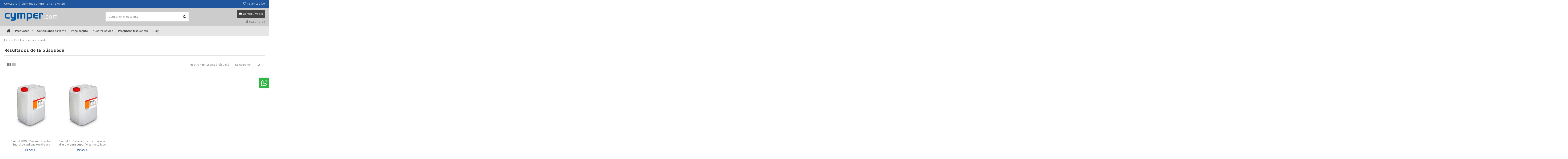

--- FILE ---
content_type: text/html; charset=utf-8
request_url: https://www.cymper.com/online/buscar?tag=encocofrados
body_size: 13154
content:
<!doctype html>
<html lang="es">

<head>
    
        
  <meta charset="utf-8">


  <meta http-equiv="x-ua-compatible" content="ie=edge">



  


  


  <title>Buscar</title>
  
    
  
  
    
  
  <meta name="description" content="">
  <meta name="keywords" content="">
      <meta name="robots" content="noindex">
    
    

  
      

  
    <script type="application/ld+json">
  {
    "@context": "https://schema.org",
    "@id": "#store-organization",
    "@type": "Organization",
    "name" : "cymper-online",
    "url" : "https://www.cymper.com/online/",
  
      "logo": {
        "@type": "ImageObject",
        "url":"https://www.cymper.com/online/img/logo-1644331243.jpg"
      }
      }
</script>

<script type="application/ld+json">
  {
    "@context": "https://schema.org",
    "@type": "WebPage",
    "isPartOf": {
      "@type": "WebSite",
      "url":  "https://www.cymper.com/online/",
      "name": "cymper-online"
    },
    "name": "Buscar",
    "url":  "https://www.cymper.com/online/buscar?tag=encocofrados"
  }
</script>


  <script type="application/ld+json">
    {
      "@context": "https://schema.org",
      "@type": "BreadcrumbList",
      "itemListElement": [
                  {
            "@type": "ListItem",
            "position": 1,
            "name": "Inicio",
            "item": "https://www.cymper.com/online/"
          },              {
            "@type": "ListItem",
            "position": 2,
            "name": "Resultados de la búsqueda",
            "item": "https://www.cymper.com/online/buscar?tag=encocofrados"
          }          ]
    }
  </script>


  

  
    <script type="application/ld+json">
  {
    "@context": "https://schema.org",
    "@type": "ItemList",
    "itemListElement": [
          {
        "@type": "ListItem",
        "position": 0,
        "name": "Reebol 2010 - Desencofrante mineral de aplicación directa",
        "url": "https://www.cymper.com/online/desencofrantes/228102-113-reebol-2010-desencofrante-mineral-de-aplicacion-directa.html#/143-formato_lt-envase_de_25_lt"
      },          {
        "@type": "ListItem",
        "position": 1,
        "name": "Reebol E - Desencofrante universal diluible para superficies metálicas",
        "url": "https://www.cymper.com/online/desencofrantes/119139-110-reebol-e-desencofrante-universal-diluible-para-superficies-metalicas.html#/143-formato_lt-envase_de_25_lt"
      }        ]
  }
</script>


  
    
  



    <meta property="og:title" content="Buscar"/>
    <meta property="og:url" content="https://www.cymper.com/online/buscar?tag=encocofrados"/>
    <meta property="og:site_name" content="cymper-online"/>
    <meta property="og:description" content="">
    <meta property="og:type" content="website">


          <meta property="og:image" content="https://www.cymper.com/online/img/logo-1644331243.jpg" />
    





      <meta name="viewport" content="initial-scale=1,user-scalable=no,maximum-scale=1,width=device-width">
  




  <link rel="icon" type="image/vnd.microsoft.icon" href="https://www.cymper.com/online/img/favicon.ico?1652433432">
  <link rel="shortcut icon" type="image/x-icon" href="https://www.cymper.com/online/img/favicon.ico?1652433432">
    




    <link rel="stylesheet" href="https://www.cymper.com/online/themes/warehouse/assets/css/theme.css" type="text/css" media="all">
  <link rel="stylesheet" href="https://www.cymper.com/online/modules/paypal/views/css/paypal_fo.css" type="text/css" media="all">
  <link rel="stylesheet" href="https://www.cymper.com/online/modules/iqitcountdown/views/css/front.css" type="text/css" media="all">
  <link rel="stylesheet" href="https://www.cymper.com/online/themes/warehouse/modules/productcomments/views/css/productcomments.css" type="text/css" media="all">
  <link rel="stylesheet" href="https://www.cymper.com/online/modules/revsliderprestashop/public/assets/css/rs6.css" type="text/css" media="all">
  <link rel="stylesheet" href="https://www.cymper.com/online/modules/bonwhatsappchat//views/css/front_whatsappchat.css" type="text/css" media="all">
  <link rel="stylesheet" href="https://www.cymper.com/online/js/jquery/plugins/fancybox/jquery.fancybox.css" type="text/css" media="all">
  <link rel="stylesheet" href="https://www.cymper.com/online/themes/warehouse/modules/ph_simpleblog/views/css/ph_simpleblog-17.css" type="text/css" media="all">
  <link rel="stylesheet" href="https://www.cymper.com/online/modules/ph_simpleblog/css/custom.css" type="text/css" media="all">
  <link rel="stylesheet" href="https://www.cymper.com/online/modules/iqitsociallogin/views/css/front.css" type="text/css" media="all">
  <link rel="stylesheet" href="https://www.cymper.com/online/modules/iqitcompare/views/css/front.css" type="text/css" media="all">
  <link rel="stylesheet" href="https://www.cymper.com/online/modules/iqitelementor/views/css/frontend.min.css" type="text/css" media="all">
  <link rel="stylesheet" href="https://www.cymper.com/online/modules/iqitmegamenu/views/css/front.css" type="text/css" media="all">
  <link rel="stylesheet" href="https://www.cymper.com/online/modules/iqitreviews/views/css/front.css" type="text/css" media="all">
  <link rel="stylesheet" href="https://www.cymper.com/online/modules/iqitsizecharts/views/css/front.css" type="text/css" media="all">
  <link rel="stylesheet" href="https://www.cymper.com/online/modules/iqitthemeeditor/views/css/custom_s_1.css" type="text/css" media="all">
  <link rel="stylesheet" href="https://www.cymper.com/online/modules/iqitwishlist/views/css/front.css" type="text/css" media="all">
  <link rel="stylesheet" href="https://www.cymper.com/online/modules/iqitextendedproduct/views/css/front.css" type="text/css" media="all">
  <link rel="stylesheet" href="https://www.cymper.com/online/modules/iqitmegamenu/views/css/iqitmegamenu_s_1.css" type="text/css" media="all">
  <link rel="stylesheet" href="https://www.cymper.com/online/themes/warehouse/assets/css/custom.css" type="text/css" media="all">




<link rel="preload" as="font"
      href="/online/themes/warehouse/assets/css/font-awesome/fonts/fontawesome-webfont.woff?v=4.7.0"
      type="font/woff" crossorigin="anonymous">
<link rel="preload" as="font"
      href="/online/themes/warehouse/assets/css/font-awesome/fonts/fontawesome-webfont.woff2?v=4.7.0"
      type="font/woff2" crossorigin="anonymous">


<link  rel="preload stylesheet"  as="style" href="/online/themes/warehouse/assets/css/font-awesome/css/font-awesome-preload.css"
       type="text/css" crossorigin="anonymous">


<script type="text/javascript">
    (function(c,l,a,r,i,t,y){
        c[a]=c[a]||function(){(c[a].q=c[a].q||[]).push(arguments)};
        t=l.createElement(r);t.async=1;t.src="https://www.clarity.ms/tag/"+i;
        y=l.getElementsByTagName(r)[0];y.parentNode.insertBefore(t,y);
    })(window, document, "clarity", "script", "sg87mwfglb");
</script>




  

  <script>
        var bonwhatsapp_background = "#F4F4F4";
        var bonwhatsapp_color = "#505050";
        var bonwhatsapp_position = "right";
        var elementorFrontendConfig = {"isEditMode":"","stretchedSectionContainer":"","instagramToken":false,"is_rtl":false,"ajax_csfr_token_url":"https:\/\/www.cymper.com\/online\/module\/iqitelementor\/Actions?process=handleCsfrToken&ajax=1"};
        var iqitTheme = {"rm_sticky":"0","rm_breakpoint":0,"op_preloader":"0","cart_style":"floating","cart_confirmation":"modal","h_layout":"1","f_fixed":"","f_layout":"1","h_absolute":"0","h_sticky":"menu","hw_width":"inherit","hm_submenu_width":"fullwidth-background","h_search_type":"full","pl_lazyload":true,"pl_infinity":false,"pl_rollover":true,"pl_crsl_autoplay":false,"pl_slider_ld":5,"pl_slider_d":4,"pl_slider_t":3,"pl_slider_p":2,"pp_thumbs":"bottom","pp_zoom":"inner","pp_image_layout":"carousel","pp_tabs":"section","pl_grid_qty":false};
        var iqitcompare = {"nbProducts":0};
        var iqitcountdown_days = "d.";
        var iqitextendedproduct = {"speed":"70"};
        var iqitfdc_from = 0;
        var iqitmegamenu = {"sticky":"false","containerSelector":"#wrapper > .container"};
        var iqitreviews = [];
        var iqitwishlist = {"nbProducts":0};
        var prestashop = {"cart":{"products":[],"totals":{"total":{"type":"total","label":"Total","amount":0,"value":"0,00\u00a0\u20ac"},"total_including_tax":{"type":"total","label":"Total (impuestos incl.)","amount":0,"value":"0,00\u00a0\u20ac"},"total_excluding_tax":{"type":"total","label":"Total (impuestos excl.)","amount":0,"value":"0,00\u00a0\u20ac"}},"subtotals":{"products":{"type":"products","label":"Subtotal","amount":0,"value":"0,00\u00a0\u20ac"},"discounts":null,"shipping":{"type":"shipping","label":"Transporte","amount":0,"value":""},"tax":null},"products_count":0,"summary_string":"0 art\u00edculos","vouchers":{"allowed":0,"added":[]},"discounts":[],"minimalPurchase":0,"minimalPurchaseRequired":""},"currency":{"id":1,"name":"Euro","iso_code":"EUR","iso_code_num":"978","sign":"\u20ac"},"customer":{"lastname":null,"firstname":null,"email":null,"birthday":null,"newsletter":null,"newsletter_date_add":null,"optin":null,"website":null,"company":null,"siret":null,"ape":null,"is_logged":false,"gender":{"type":null,"name":null},"addresses":[]},"language":{"name":"Espa\u00f1ol (Spanish)","iso_code":"es","locale":"es-ES","language_code":"es","is_rtl":"0","date_format_lite":"d\/m\/Y","date_format_full":"d\/m\/Y H:i:s","id":1},"page":{"title":"","canonical":null,"meta":{"title":"Buscar","description":"","keywords":"","robots":"noindex"},"page_name":"search","body_classes":{"lang-es":true,"lang-rtl":false,"country-ES":true,"currency-EUR":true,"layout-full-width":true,"page-search":true,"tax-display-enabled":true},"admin_notifications":[]},"shop":{"name":"cymper-online","logo":"https:\/\/www.cymper.com\/online\/img\/logo-1644331243.jpg","stores_icon":"https:\/\/www.cymper.com\/online\/img\/logo_stores.png","favicon":"https:\/\/www.cymper.com\/online\/img\/favicon.ico"},"urls":{"base_url":"https:\/\/www.cymper.com\/online\/","current_url":"https:\/\/www.cymper.com\/online\/buscar?tag=encocofrados","shop_domain_url":"https:\/\/www.cymper.com","img_ps_url":"https:\/\/www.cymper.com\/online\/img\/","img_cat_url":"https:\/\/www.cymper.com\/online\/img\/c\/","img_lang_url":"https:\/\/www.cymper.com\/online\/img\/l\/","img_prod_url":"https:\/\/www.cymper.com\/online\/img\/p\/","img_manu_url":"https:\/\/www.cymper.com\/online\/img\/m\/","img_sup_url":"https:\/\/www.cymper.com\/online\/img\/su\/","img_ship_url":"https:\/\/www.cymper.com\/online\/img\/s\/","img_store_url":"https:\/\/www.cymper.com\/online\/img\/st\/","img_col_url":"https:\/\/www.cymper.com\/online\/img\/co\/","img_url":"https:\/\/www.cymper.com\/online\/themes\/warehouse\/assets\/img\/","css_url":"https:\/\/www.cymper.com\/online\/themes\/warehouse\/assets\/css\/","js_url":"https:\/\/www.cymper.com\/online\/themes\/warehouse\/assets\/js\/","pic_url":"https:\/\/www.cymper.com\/online\/upload\/","pages":{"address":"https:\/\/www.cymper.com\/online\/direccion","addresses":"https:\/\/www.cymper.com\/online\/direcciones","authentication":"https:\/\/www.cymper.com\/online\/autenticacion","cart":"https:\/\/www.cymper.com\/online\/carro-de-la-compra","category":"https:\/\/www.cymper.com\/online\/index.php?controller=category","cms":"https:\/\/www.cymper.com\/online\/index.php?controller=cms","contact":"https:\/\/www.cymper.com\/online\/contactenos","discount":"https:\/\/www.cymper.com\/online\/descuento","guest_tracking":"https:\/\/www.cymper.com\/online\/estado-pedido","history":"https:\/\/www.cymper.com\/online\/historial-de-pedidos","identity":"https:\/\/www.cymper.com\/online\/identidad","index":"https:\/\/www.cymper.com\/online\/","my_account":"https:\/\/www.cymper.com\/online\/mi-cuenta","order_confirmation":"https:\/\/www.cymper.com\/online\/index.php?controller=order-confirmation","order_detail":"https:\/\/www.cymper.com\/online\/index.php?controller=order-detail","order_follow":"https:\/\/www.cymper.com\/online\/devolucion-de-productos","order":"https:\/\/www.cymper.com\/online\/carrito","order_return":"https:\/\/www.cymper.com\/online\/index.php?controller=order-return","order_slip":"https:\/\/www.cymper.com\/online\/vales","pagenotfound":"https:\/\/www.cymper.com\/online\/pagina-no-encuentra","password":"https:\/\/www.cymper.com\/online\/contrasena-olvidado","pdf_invoice":"https:\/\/www.cymper.com\/online\/index.php?controller=pdf-invoice","pdf_order_return":"https:\/\/www.cymper.com\/online\/index.php?controller=pdf-order-return","pdf_order_slip":"https:\/\/www.cymper.com\/online\/index.php?controller=pdf-order-slip","prices_drop":"https:\/\/www.cymper.com\/online\/promocion","product":"https:\/\/www.cymper.com\/online\/index.php?controller=product","search":"https:\/\/www.cymper.com\/online\/buscar","sitemap":"https:\/\/www.cymper.com\/online\/mapa-del-sitio","stores":"https:\/\/www.cymper.com\/online\/tiendas","supplier":"https:\/\/www.cymper.com\/online\/proveedores","register":"https:\/\/www.cymper.com\/online\/autenticacion?create_account=1","order_login":"https:\/\/www.cymper.com\/online\/carrito?login=1"},"alternative_langs":[],"theme_assets":"\/online\/themes\/warehouse\/assets\/","actions":{"logout":"https:\/\/www.cymper.com\/online\/?mylogout="},"no_picture_image":{"bySize":{"small_default":{"url":"https:\/\/www.cymper.com\/online\/img\/p\/es-default-small_default.jpg","width":98,"height":127},"cart_default":{"url":"https:\/\/www.cymper.com\/online\/img\/p\/es-default-cart_default.jpg","width":125,"height":162},"home_default":{"url":"https:\/\/www.cymper.com\/online\/img\/p\/es-default-home_default.jpg","width":236,"height":305},"large_default":{"url":"https:\/\/www.cymper.com\/online\/img\/p\/es-default-large_default.jpg","width":381,"height":492},"medium_default":{"url":"https:\/\/www.cymper.com\/online\/img\/p\/es-default-medium_default.jpg","width":452,"height":584},"thickbox_default":{"url":"https:\/\/www.cymper.com\/online\/img\/p\/es-default-thickbox_default.jpg","width":1100,"height":1422}},"small":{"url":"https:\/\/www.cymper.com\/online\/img\/p\/es-default-small_default.jpg","width":98,"height":127},"medium":{"url":"https:\/\/www.cymper.com\/online\/img\/p\/es-default-large_default.jpg","width":381,"height":492},"large":{"url":"https:\/\/www.cymper.com\/online\/img\/p\/es-default-thickbox_default.jpg","width":1100,"height":1422},"legend":""}},"configuration":{"display_taxes_label":true,"display_prices_tax_incl":false,"is_catalog":false,"show_prices":true,"opt_in":{"partner":true},"quantity_discount":{"type":"discount","label":"Descuento unitario"},"voucher_enabled":0,"return_enabled":1},"field_required":[],"breadcrumb":{"links":[{"title":"Inicio","url":"https:\/\/www.cymper.com\/online\/"},{"title":"Resultados de la b\u00fasqueda","url":"https:\/\/www.cymper.com\/online\/buscar?tag=encocofrados"}],"count":2},"link":{"protocol_link":"https:\/\/","protocol_content":"https:\/\/"},"time":1768948749,"static_token":"39b138b7c33e3975f3691bc5d8f60c03","token":"449104983ea36a30d11b19342faba0b2","debug":false};
        var prestashopFacebookAjaxController = "https:\/\/www.cymper.com\/online\/module\/ps_facebook\/Ajax";
        var psemailsubscription_subscription = "https:\/\/www.cymper.com\/online\/module\/ps_emailsubscription\/subscription";
      </script>



    
    <!-- Google Tag Manager -->
    <script>(function(w,d,s,l,i){w[l]=w[l]||[];w[l].push({'gtm.start':
    new Date().getTime(),event:'gtm.js'});var f=d.getElementsByTagName(s)[0],
    j=d.createElement(s),dl=l!='dataLayer'?'&l='+l:'';j.async=true;j.src=
    'https://www.googletagmanager.com/gtm.js?id='+i+dl;f.parentNode.insertBefore(j,f);
    })(window,document,'script','dataLayer','GTM-5976MZ');</script>
    <!-- End Google Tag Manager -->
    




    
    </head>

<body id="search" class="lang-es country-es currency-eur layout-full-width page-search tax-display-enabled body-desktop-header-style-w-1">


    




      
  <!-- Google Tag Manager (noscript) -->
  <noscript><iframe src="https://www.googletagmanager.com/ns.html?id=GTM-5976MZ"
  height="0" width="0" style="display:none;visibility:hidden"></iframe></noscript>
  <!-- End Google Tag Manager (noscript) -->
  



<main id="main-page-content"  >
    
            

    <header id="header" class="desktop-header-style-w-1">
        
            
  <div class="header-banner">
    
  </div>




            <nav class="header-nav">
        <div class="container">
    
        <div class="row justify-content-between">
            <div class="col col-auto col-md left-nav">
                                            <div class="block-iqitlinksmanager block-iqitlinksmanager-2 block-links-inline d-inline-block">
            <ul>
                                                            <li>
                            <a
                                    href="https://www.cymper.com/blog/contacto"
                                                                        target="_blank" rel="noreferrer noopener"                            >
                                Contacto
                            </a>
                        </li>
                                                                                <li>
                            <a
                                    href=""
                                                                                                    >
                                 Llámenos ahora: +34 911 975 128
                            </a>
                        </li>
                                                </ul>
        </div>
    
            </div>
            <div class="col col-auto center-nav text-center">
                
             </div>
            <div class="col col-auto col-md right-nav text-right">
                <div class="d-inline-block">
    <a href="//www.cymper.com/online/module/iqitwishlist/view">
        <i class="fa fa-heart-o fa-fw" aria-hidden="true"></i> Favoritos (<span
                id="iqitwishlist-nb"></span>)
    </a>
</div>

             </div>
        </div>

                        </div>
            </nav>
        



<div id="desktop-header" class="desktop-header-style-1">
    
            
<div class="header-top">
    <div id="desktop-header-container" class="container">
        <div class="row align-items-center">
                            <div class="col col-auto col-header-left">
                    <div id="desktop_logo">
                        
  <a href="https://www.cymper.com/online/">
    <img class="logo img-fluid"
         src="https://www.cymper.com/online/img/logo-1644331243.jpg"
                  alt="cymper-online"
         width="254"
         height="40"
    >
  </a>

                    </div>
                    
                </div>
                <div class="col col-header-center">
                                        <!-- Block search module TOP -->

<!-- Block search module TOP -->
<div id="search_widget" class="search-widget" data-search-controller-url="https://www.cymper.com/online/module/iqitsearch/searchiqit">
    <form method="get" action="https://www.cymper.com/online/module/iqitsearch/searchiqit">
        <div class="input-group">
            <input type="text" name="s" value="" data-all-text="Mostrar todos los resultados"
                   data-blog-text="Entrada en el blog"
                   data-product-text="Producto"
                   data-brands-text="Marca"
                   autocomplete="off" autocorrect="off" autocapitalize="off" spellcheck="false"
                   placeholder="Buscar en el catálogo" class="form-control form-search-control" />
            <button type="submit" class="search-btn">
                <i class="fa fa-search"></i>
            </button>
        </div>
    </form>
</div>
<!-- /Block search module TOP -->

<!-- /Block search module TOP -->


                    
                </div>
                        <div class="col col-auto col-header-right text-right">
                                    
                                            <div id="ps-shoppingcart-wrapper">
    <div id="ps-shoppingcart"
         class="header-cart-default ps-shoppingcart dropdown">
         <div id="blockcart" class="blockcart cart-preview"
         data-refresh-url="//www.cymper.com/online/module/ps_shoppingcart/ajax">
        <a id="cart-toogle" class="cart-toogle header-btn header-cart-btn" data-toggle="dropdown" data-display="static">
            <i class="fa fa-shopping-bag fa-fw icon" aria-hidden="true"><span class="cart-products-count-btn  d-none">0</span></i>
            <span class="info-wrapper">
            <span class="title">Carrito</span>
            <span class="cart-toggle-details">
            <span class="text-faded cart-separator"> / </span>
                            Vacío
                        </span>
            </span>
        </a>
        <div id="_desktop_blockcart-content" class="dropdown-menu-custom dropdown-menu">
    <div id="blockcart-content" class="blockcart-content" >
        <div class="cart-title">
            <span class="modal-title">Su carrito</span>
            <button type="button" id="js-cart-close" class="close">
                <span>×</span>
            </button>
            <hr>
        </div>
                    <span class="no-items">No hay más artículos en su carrito</span>
            </div>
</div> </div>




    </div>
</div>

                                        
                
                <div id="user_info">
            <a
                href="https://www.cymper.com/online/mi-cuenta"
                title="Acceda a su cuenta de cliente"

        ><i class="fa fa-user" aria-hidden="true"></i>
            <span>Registrarse</span>
        </a>
    </div>


                
            </div>
            <div class="col-12">
                <div class="row">
                    
                </div>
            </div>
        </div>
    </div>
</div>
<div class="container iqit-megamenu-container">	<div id="iqitmegamenu-wrapper" class="iqitmegamenu-wrapper iqitmegamenu-all">
		<div class="container container-iqitmegamenu">
		<div id="iqitmegamenu-horizontal" class="iqitmegamenu  clearfix" role="navigation">

								
				<nav id="cbp-hrmenu" class="cbp-hrmenu cbp-horizontal cbp-hrsub-narrow">
					<ul>
												<li id="cbp-hrmenu-tab-1" class="cbp-hrmenu-tab cbp-hrmenu-tab-1 cbp-onlyicon ">
	<a href="https://www.cymper.com/online/" class="nav-link" >

								<span class="cbp-tab-title"> <i class="icon fa fa-home cbp-mainlink-icon"></i>
								</span>
														</a>
													</li>
												<li id="cbp-hrmenu-tab-5" class="cbp-hrmenu-tab cbp-hrmenu-tab-5  cbp-has-submeu">
	<a role="button" class="cbp-empty-mlink nav-link">

								<span class="cbp-tab-title">
								Productos <i class="fa fa-angle-down cbp-submenu-aindicator"></i></span>
														</a>
														<div class="cbp-hrsub col-12">
								<div class="cbp-hrsub-inner">
									<div class="container iqitmegamenu-submenu-container">
									
																																	




<div class="row menu_row menu-element  first_rows menu-element-id-1">
                

                                                




    <div class="col-3 cbp-menu-column cbp-menu-element menu-element-id-2 ">
        <div class="cbp-menu-column-inner">
                        
                
                
                    
                                                    <div class="row cbp-categories-row">
                                                                                                            <div class="col-12">
                                            <div class="cbp-category-link-w"><a href="https://www.cymper.com/online/24-morteros-cementosos"
                                                                                class="cbp-column-title nav-link cbp-category-title">Morteros y Cementos.</a>
                                                                                                                                                    
    <ul class="cbp-links cbp-category-tree"><li ><div class="cbp-category-link-w"><a href="https://www.cymper.com/online/30-adhesivos">Adhesivos.</a></div></li><li ><div class="cbp-category-link-w"><a href="https://www.cymper.com/online/54-mortero-reparacion-nivelacion">Reparación</a></div></li><li ><div class="cbp-category-link-w"><a href="https://www.cymper.com/online/36-pavimentos-y-autonivelantes">Pavimentos y autonivelantes.</a></div></li><li ><div class="cbp-category-link-w"><a href="https://www.cymper.com/online/31-impermeabilizacion">Impermeabilización.</a></div></li><li ><div class="cbp-category-link-w"><a href="https://www.cymper.com/online/51-fachadas">Fachadas.</a></div></li><li ><div class="cbp-category-link-w"><a href="https://www.cymper.com/online/50-cales">Cales.</a></div></li></ul>

                                                                                            </div>
                                        </div>
                                                                                                </div>
                                            
                
            

            
            </div>    </div>
                                    




    <div class="col-3 cbp-menu-column cbp-menu-element menu-element-id-3 ">
        <div class="cbp-menu-column-inner">
                        
                
                
                    
                                                    <div class="row cbp-categories-row">
                                                                                                            <div class="col-12">
                                            <div class="cbp-category-link-w"><a href="https://www.cymper.com/online/16-herramientas-accesorios"
                                                                                class="cbp-column-title nav-link cbp-category-title">Herramientas.</a>
                                                                                                                                            </div>
                                        </div>
                                                                                                </div>
                                            
                
            

                                                




<div class="row menu_row menu-element  menu-element-id-7">
                

                                                




    <div class="col-12 cbp-menu-column cbp-menu-element menu-element-id-9 ">
        <div class="cbp-menu-column-inner">
                        
                
                
                    
                                                    <div class="row cbp-categories-row">
                                                                                                            <div class="col-12">
                                            <div class="cbp-category-link-w"><a href="https://www.cymper.com/online/22-laminas"
                                                                                class="cbp-column-title nav-link cbp-category-title">Láminas.</a>
                                                                                                                                                    
    <ul class="cbp-links cbp-category-tree"><li ><div class="cbp-category-link-w"><a href="https://www.cymper.com/online/11-geosinteticos">Láminas y geosintéticos.</a></div></li><li ><div class="cbp-category-link-w"><a href="https://www.cymper.com/online/32-laminas-impermeabilizantes">Láminas impermeabilizantes.</a></div></li></ul>

                                                                                            </div>
                                        </div>
                                                                                                </div>
                                            
                
            

            
            </div>    </div>
                            
                </div>
                            
            </div>    </div>
                                    




    <div class="col-3 cbp-menu-column cbp-menu-element menu-element-id-5 ">
        <div class="cbp-menu-column-inner">
                        
                
                
                    
                                                    <div class="row cbp-categories-row">
                                                                                                            <div class="col-12">
                                            <div class="cbp-category-link-w"><a href="https://www.cymper.com/online/25-productos-quimicos"
                                                                                class="cbp-column-title nav-link cbp-category-title">Productos quí­micos.</a>
                                                                                                                                                    
    <ul class="cbp-links cbp-category-tree"><li ><div class="cbp-category-link-w"><a href="https://www.cymper.com/online/4-resinas">Resinas.</a></div></li><li ><div class="cbp-category-link-w"><a href="https://www.cymper.com/online/33-pinturas-imprimaciones">Pinturas e imprimaciones.</a></div></li><li ><div class="cbp-category-link-w"><a href="https://www.cymper.com/online/34-desencofrantes">Desencofrantes.</a></div></li><li ><div class="cbp-category-link-w"><a href="https://www.cymper.com/online/52-pigmentos-y-colorantes">Pigmentos y colorantes.</a></div></li><li ><div class="cbp-category-link-w"><a href="https://www.cymper.com/online/35-masillas-selladores">Masillas y selladores.</a></div></li><li ><div class="cbp-category-link-w"><a href="https://www.cymper.com/online/46-aditivos">Aditivos.</a></div></li></ul>

                                                                                            </div>
                                        </div>
                                                                                                </div>
                                            
                
            

            
            </div>    </div>
                                    




    <div class="col-3 cbp-menu-column cbp-menu-element menu-element-id-6 ">
        <div class="cbp-menu-column-inner">
                        
                
                
                    
                                                    <div class="row cbp-categories-row">
                                                                                                            <div class="col-12">
                                            <div class="cbp-category-link-w"><a href="https://www.cymper.com/online/19-complementos-para-la-construccion"
                                                                                class="cbp-column-title nav-link cbp-category-title">Complementos.</a>
                                                                                                                                                    
    <ul class="cbp-links cbp-category-tree"><li ><div class="cbp-category-link-w"><a href="https://www.cymper.com/online/13-hormigon">Hormigón.</a></div></li><li ><div class="cbp-category-link-w"><a href="https://www.cymper.com/online/47-soportes-elevados">Soportes elevados.</a></div></li><li ><div class="cbp-category-link-w"><a href="https://www.cymper.com/online/18-armaduras-de-refuerzo-estructural">Armaduras.</a></div></li><li ><div class="cbp-category-link-w"><a href="https://www.cymper.com/online/53-ceramica">Cerámica</a></div></li><li ><div class="cbp-category-link-w"><a href="https://www.cymper.com/online/39-accesorios-impermeabilizacion">Accesorios Impermeabilización.</a></div></li></ul>

                                                                                            </div>
                                        </div>
                                                                                                </div>
                                            
                
            

            
            </div>    </div>
                            
                </div>
																					
																			</div>
								</div>
							</div>
													</li>
												<li id="cbp-hrmenu-tab-4" class="cbp-hrmenu-tab cbp-hrmenu-tab-4 ">
	<a href="https://www.cymper.com/blog/condiciones-de-venta/" class="nav-link" target="_blank" rel="noopener noreferrer">

								<span class="cbp-tab-title">
								Condiciones de venta</span>
														</a>
													</li>
												<li id="cbp-hrmenu-tab-6" class="cbp-hrmenu-tab cbp-hrmenu-tab-6 ">
	<a href="https://www.cymper.com/blog/pago-seguro/" class="nav-link" target="_blank" rel="noopener noreferrer">

								<span class="cbp-tab-title">
								Pago seguro</span>
														</a>
													</li>
												<li id="cbp-hrmenu-tab-7" class="cbp-hrmenu-tab cbp-hrmenu-tab-7 ">
	<a href="https://www.cymper.com/blog/nuestro-equipo/" class="nav-link" target="_blank" rel="noopener noreferrer">

								<span class="cbp-tab-title">
								Nuestro equipo</span>
														</a>
													</li>
												<li id="cbp-hrmenu-tab-8" class="cbp-hrmenu-tab cbp-hrmenu-tab-8 ">
	<a href="https://www.cymper.com/blog/preguntas-frecuentes/" class="nav-link" target="_blank" rel="noopener noreferrer">

								<span class="cbp-tab-title">
								Preguntas frecuentes</span>
														</a>
													</li>
												<li id="cbp-hrmenu-tab-9" class="cbp-hrmenu-tab cbp-hrmenu-tab-9 ">
	<a href="https://www.cymper.com/blog/" class="nav-link" target="_blank" rel="noopener noreferrer">

								<span class="cbp-tab-title">
								Blog</span>
														</a>
													</li>
											</ul>
				</nav>
		</div>
		</div>
		<div id="sticky-cart-wrapper"></div>
	</div>

<div id="_desktop_iqitmegamenu-mobile">
	<div id="iqitmegamenu-mobile">
		
		<ul>
		



	
	<li><a  href="https://www.cymper.com/online/" >Inicio</a></li><li><span class="mm-expand"><i class="fa fa-angle-down expand-icon" aria-hidden="true"></i><i class="fa fa-angle-up close-icon" aria-hidden="true"></i></span><a  href="https://www.cymper.com/online/24-morteros-cementosos" >Morteros y Cementos.</a>
	<ul><li><a  href="https://www.cymper.com/online/30-adhesivos" >Adhesivos.</a></li><li><a  href="https://www.cymper.com/online/54-mortero-reparacion-nivelacion" >Reparación</a></li><li><a  href="https://www.cymper.com/online/36-pavimentos-y-autonivelantes" >Pavimentos y autonivelantes.</a></li><li><a  href="https://www.cymper.com/online/31-impermeabilizacion" >Impermeabilización.</a></li><li><a  href="https://www.cymper.com/online/51-fachadas" >Fachadas.</a></li><li><a  href="https://www.cymper.com/online/50-cales" >Cales.</a></li></ul></li><li><a  href="https://www.cymper.com/online/16-herramientas-accesorios" >Herramientas.</a></li><li><span class="mm-expand"><i class="fa fa-angle-down expand-icon" aria-hidden="true"></i><i class="fa fa-angle-up close-icon" aria-hidden="true"></i></span><a  href="https://www.cymper.com/online/22-laminas" >Láminas.</a>
	<ul><li><a  href="https://www.cymper.com/online/11-geosinteticos" >Láminas y geosintéticos.</a></li><li><a  href="https://www.cymper.com/online/32-laminas-impermeabilizantes" >Láminas impermeabilizantes.</a></li></ul></li><li><span class="mm-expand"><i class="fa fa-angle-down expand-icon" aria-hidden="true"></i><i class="fa fa-angle-up close-icon" aria-hidden="true"></i></span><a  href="https://www.cymper.com/online/25-productos-quimicos" >Productos quí­micos.</a>
	<ul><li><a  href="https://www.cymper.com/online/4-resinas" >Resinas.</a></li><li><a  href="https://www.cymper.com/online/33-pinturas-imprimaciones" >Pinturas e imprimaciones.</a></li><li><a  href="https://www.cymper.com/online/34-desencofrantes" >Desencofrantes.</a></li><li><a  href="https://www.cymper.com/online/52-pigmentos-y-colorantes" >Pigmentos y colorantes.</a></li><li><a  href="https://www.cymper.com/online/35-masillas-selladores" >Masillas y selladores.</a></li><li><a  href="https://www.cymper.com/online/46-aditivos" >Aditivos.</a></li></ul></li><li><span class="mm-expand"><i class="fa fa-angle-down expand-icon" aria-hidden="true"></i><i class="fa fa-angle-up close-icon" aria-hidden="true"></i></span><a  href="https://www.cymper.com/online/19-complementos-para-la-construccion" >Complementos.</a>
	<ul><li><a  href="https://www.cymper.com/online/13-hormigon" >Hormigón.</a></li><li><a  href="https://www.cymper.com/online/47-soportes-elevados" >Soportes elevados.</a></li><li><a  href="https://www.cymper.com/online/18-armaduras-de-refuerzo-estructural" >Armaduras.</a></li><li><a  href="https://www.cymper.com/online/53-ceramica" >Cerámica</a></li><li><a  href="https://www.cymper.com/online/39-accesorios-impermeabilizacion" >Accesorios Impermeabilización.</a></li></ul></li><li><a  href="https://www.cymper.com/blog/condiciones-de-venta/" >Condiciones de venta</a></li><li><a  href="https://www.cymper.com/blog/pago-seguro/" >Pago seguro</a></li><li><a  href="https://www.cymper.com/blog/nuestro-equipo/" >Nuestro equipo</a></li><li><a  href="https://www.cymper.com/blog/preguntas-frecuentes/" >Preguntas frecuentes</a></li><li><a  href="https://www.cymper.com/blog/" >Blog</a></li>
		</ul>
		
	</div>
</div>
</div>


    </div>



    <div id="mobile-header" class="mobile-header-style-1">
                    <div id="mobile-header-sticky">
    <div class="container">
        <div class="mobile-main-bar">
            <div class="row no-gutters align-items-center row-mobile-header">
                <div class="col col-auto col-mobile-btn col-mobile-btn-menu col-mobile-menu-dropdown">
                    <a class="m-nav-btn" data-toggle="dropdown" data-display="static"><i class="fa fa-bars" aria-hidden="true"></i>
                        <span>Menú</span></a>
                    <div id="mobile_menu_click_overlay"></div>
                    <div id="_mobile_iqitmegamenu-mobile" class="dropdown-menu-custom dropdown-menu"></div>
                </div>
                <div id="mobile-btn-search" class="col col-auto col-mobile-btn col-mobile-btn-search">
                    <a class="m-nav-btn" data-toggle="dropdown" data-display="static"><i class="fa fa-search" aria-hidden="true"></i>
                        <span>Búsqueda</span></a>
                    <div id="search-widget-mobile" class="dropdown-content dropdown-menu dropdown-mobile search-widget">
                        
                                                    
<!-- Block search module TOP -->
<form method="get" action="https://www.cymper.com/online/module/iqitsearch/searchiqit">
    <div class="input-group">
        <input type="text" name="s" value=""
               placeholder="Búsqueda"
               data-all-text="Mostrar todos los resultados"
               data-blog-text="Entrada en el blog"
               data-product-text="Producto"
               data-brands-text="Marca"
               autocomplete="off" autocorrect="off" autocapitalize="off" spellcheck="false"
               class="form-control form-search-control">
        <button type="submit" class="search-btn">
            <i class="fa fa-search"></i>
        </button>
    </div>
</form>
<!-- /Block search module TOP -->

                                                
                    </div>
                </div>
                <div class="col col-mobile-logo text-center">
                    
  <a href="https://www.cymper.com/online/">
    <img class="logo img-fluid"
         src="https://www.cymper.com/online/img/logo-1644331243.jpg"
                  alt="cymper-online"
         width="254"
         height="40"
    >
  </a>

                </div>
                <div class="col col-auto col-mobile-btn col-mobile-btn-account">
                    <a href="https://www.cymper.com/online/mi-cuenta" class="m-nav-btn"><i class="fa fa-user" aria-hidden="true"></i>
                        <span>
                            
                                                            Registrarse
                                                        
                        </span></a>
                </div>
                
                                <div class="col col-auto col-mobile-btn col-mobile-btn-cart ps-shoppingcart dropdown">
                    <div id="mobile-cart-wrapper">
                    <a id="mobile-cart-toogle"  class="m-nav-btn" data-toggle="dropdown" data-display="static"><i class="fa fa-shopping-bag mobile-bag-icon" aria-hidden="true"><span id="mobile-cart-products-count" class="cart-products-count cart-products-count-btn">
                                
                                                                    0
                                                                
                            </span></i>
                        <span>Carrito</span></a>
                    <div id="_mobile_blockcart-content" class="dropdown-menu-custom dropdown-menu"></div>
                    </div>
                </div>
                            </div>
        </div>
    </div>
</div>            </div>



        
    </header>
    

    <section id="wrapper">
        
        
<div class="container">
<nav data-depth="2" class="breadcrumb">
                <div class="row align-items-center">
                <div class="col">
                    <ol>
                        
                            


                                 
                                                                            <li>
                                            <a href="https://www.cymper.com/online/"><span>Inicio</span></a>
                                        </li>
                                                                    

                            


                                 
                                                                            <li>
                                            <span>Resultados de la búsqueda</span>
                                        </li>
                                                                    

                                                    
                    </ol>
                </div>
                <div class="col col-auto"> </div>
            </div>
            </nav>

</div>
        <div id="inner-wrapper" class="container">
            
            
                
   <aside id="notifications">
        
        
        
      
  </aside>
              

            

                
    <div id="content-wrapper" class="js-content-wrapper">
        
        
    <section id="main">
        
            <h1 id="js-product-list-header" class="h1 page-title"><span>Resultados de la búsqueda</span></h1>
        

        

        <section id="products">
                            
                    <div id="">
                        
                    </div>
                
                <div id="">
                    
                        <div id="js-product-list-top" class="products-selection">
    <div class="row align-items-center justify-content-between small-gutters">
                    <div class="col col-auto facated-toggler"></div>
        
                                                                                                            
                                                         



                <div class="col view-switcher">
            <a href="https://www.cymper.com/online/buscar?tag=encocofrados&amp;order=product.price.desc&productListView=grid" class="current js-search-link hidden-sm-down" data-button-action="change-list-view" data-view="grid" ><i class="fa fa-th" aria-hidden="true"></i></a>
            <a href="https://www.cymper.com/online/buscar?tag=encocofrados&amp;order=product.price.desc&productListView=list" class=" js-search-link hidden-sm-down" data-button-action="change-list-view" data-view="list" ><i class="fa fa-th-list" aria-hidden="true"></i></a>
        </div>
            
                    <div class="col col-auto">
            <span class="showing hidden-sm-down">
            Mostrando 1-2 de 2 artículo(s)
            </span>
                
                    
<div class="products-sort-nb-dropdown products-sort-order dropdown">
    <a class="select-title expand-more form-control" data-toggle="dropdown" data-display="static" aria-haspopup="true" aria-expanded="false" aria-label="Ordenar por selección">
       <span class="select-title-name"> Seleccione</span>
        <i class="fa fa-angle-down" aria-hidden="true"></i>
    </a>
    <div class="dropdown-menu">
                                <a

                    href="https://www.cymper.com/online/buscar?tag=encocofrados&amp;order=product.position.asc"
                    class="select-list dropdown-item js-search-link"
            >
                Relevancia
            </a>
                                <a

                    href="https://www.cymper.com/online/buscar?tag=encocofrados&amp;order=product.name.asc"
                    class="select-list dropdown-item js-search-link"
            >
                Nombre, A a Z
            </a>
                                <a

                    href="https://www.cymper.com/online/buscar?tag=encocofrados&amp;order=product.name.desc"
                    class="select-list dropdown-item js-search-link"
            >
                Nombre, Z a A
            </a>
                                <a

                    href="https://www.cymper.com/online/buscar?tag=encocofrados&amp;order=product.price.asc"
                    class="select-list dropdown-item js-search-link"
            >
                Precio: de más bajo a más alto
            </a>
                                <a

                    href="https://www.cymper.com/online/buscar?tag=encocofrados&amp;order=product.price.desc"
                    class="select-list dropdown-item js-search-link"
            >
                Precio, de más alto a más bajo
            </a>
            </div>
</div>



<div class="products-sort-nb-dropdown products-nb-per-page dropdown">
    <a class="select-title expand-more form-control" data-toggle="dropdown" data-display="static" aria-haspopup="true" aria-expanded="false">
        2
        <i class="fa fa-angle-down" aria-hidden="true"></i>
    </a>

    <div class="dropdown-menu">
        <a

                href=" https://www.cymper.com/online/buscar?tag=encocofrados&amp;resultsPerPage=12"
                class="select-list dropdown-item js-search-link"
        >
            12
        </a>
        <a

                href=" https://www.cymper.com/online/buscar?tag=encocofrados&amp;resultsPerPage=24"
                class="select-list dropdown-item js-search-link"
        >
            24
        </a>
        <a

                href=" https://www.cymper.com/online/buscar?tag=encocofrados&amp;resultsPerPage=36"
                class="select-list dropdown-item js-search-link"
        >
            36
        </a>
        <a

                href=" https://www.cymper.com/online/buscar?tag=encocofrados&amp;resultsPerPage=99999"
                class="select-list dropdown-item js-search-link"
        >
            Mostrar todo
        </a>
     </div>
</div>

                
            </div>
            </div>
</div>

                    
                </div>

                
                                                       
                <div id="">
                    
                        <div id="facets-loader-icon"><i class="fa fa-circle-o-notch fa-spin"></i></div>
                        <div id="js-product-list">
    <div class="products row products-grid">
                    
                                    
    <div class="js-product-miniature-wrapper js-product-miniature-wrapper-228102         col-6 col-md-4 col-lg-3 col-xl-15     ">
        <article
                class="product-miniature product-miniature-default product-miniature-grid product-miniature-layout-1 js-product-miniature"
                data-id-product="228102"
                data-id-product-attribute="113"

        >

                    
    
    <div class="thumbnail-container">
        <a href="https://www.cymper.com/online/desencofrantes/228102-113-reebol-2010-desencofrante-mineral-de-aplicacion-directa.html#/143-formato_lt-envase_de_25_lt" class="thumbnail product-thumbnail">

                            <img
                                                    data-src="https://www.cymper.com/online/325-home_default/reebol-2010-desencofrante-mineral-de-aplicacion-directa.jpg"
                            src="data:image/svg+xml,%3Csvg%20xmlns='http://www.w3.org/2000/svg'%20viewBox='0%200%20236%20305'%3E%3C/svg%3E"
                                                alt="Reebol E desencofrante G/25 kg"
                        data-full-size-image-url="https://www.cymper.com/online/325-thickbox_default/reebol-2010-desencofrante-mineral-de-aplicacion-directa.jpg"
                        width="236"
                        height="305"
                        class="img-fluid js-lazy-product-image lazy-product-image product-thumbnail-first  "
                >
                                                                                                                                                                
        </a>

        
            <ul class="product-flags js-product-flags">
                                                </ul>
        

                
            <div class="product-functional-buttons product-functional-buttons-bottom">
                <div class="product-functional-buttons-links">
                    <a href="#" class="btn-iqitwishlist-add js-iqitwishlist-add"  data-id-product="228102" data-id-product-attribute="113"
   data-url="//www.cymper.com/online/module/iqitwishlist/actions" data-toggle="tooltip" title="Añadir a favoritos">
    <i class="fa fa-heart-o not-added" aria-hidden="true"></i> <i class="fa fa-heart added" aria-hidden="true"></i>
</a>
<a href="#" class="btn-iqitcompare-add js-iqitcompare-add"  data-id-product="228102"
   data-url="//www.cymper.com/online/module/iqitcompare/actions" data-toggle="tooltip" title="Compare">
    <i class="fa fa-random" aria-hidden="true"></i>
</a>

                    
                        <a class="js-quick-view-iqit" href="#" data-link-action="quickview" data-toggle="tooltip"
                           title="Vista rápida">
                            <i class="fa fa-eye" aria-hidden="true"></i></a>
                    
                </div>
            </div>
        
        
                
            <div class="product-availability d-block">
                
            </div>
        
        
    </div>





<div class="product-description">
    
                    <div class="product-category-name text-muted">Desencofrantes.</div>    

    
        <h2 class="h3 product-title">
            <a href="https://www.cymper.com/online/desencofrantes/228102-113-reebol-2010-desencofrante-mineral-de-aplicacion-directa.html#/143-formato_lt-envase_de_25_lt">Reebol 2010 - Desencofrante mineral de aplicación directa</a>
        </h2>
    

    
                    <div class="product-brand text-muted"> <a href="https://www.cymper.com/online/desencofrantes/228102-113-reebol-2010-desencofrante-mineral-de-aplicacion-directa.html#/143-formato_lt-envase_de_25_lt">Fosroc Euco</a></div>    

    
            

    
        



    

    
                    <div class="product-price-and-shipping">
                
                <a href="https://www.cymper.com/online/desencofrantes/228102-113-reebol-2010-desencofrante-mineral-de-aplicacion-directa.html#/143-formato_lt-envase_de_25_lt"> <span  class="product-price" content="56" aria-label="Precio">
                                                                            56,00 €
                                            </span></a>
                                
                
                
            </div>
            



    
            

    
        <div class="product-description-short text-muted">
            <a href="https://www.cymper.com/online/desencofrantes/228102-113-reebol-2010-desencofrante-mineral-de-aplicacion-directa.html#/143-formato_lt-envase_de_25_lt">Reebol 2010 es un desencofrante mineral listo para su empleo que permite el fácil desencofrado de hormigones endurecidos. Adecuado para todo tipo de moldes, conserva las características de la superficie del hormigón, permitiendo la posterior aplicación de pinturas o revestimientos.</a>
        </div>
    


    
        <div class="product-add-cart js-product-add-cart-228102-113" >

                
            <a href="https://www.cymper.com/online/desencofrantes/228102-113-reebol-2010-desencofrante-mineral-de-aplicacion-directa.html#/143-formato_lt-envase_de_25_lt"
           class="btn btn-product-list"
        > Vista
        </a>
    </div>    

    
        
    

</div>
        
        
        

            
        </article>
    </div>

                            
                    
                                    
    <div class="js-product-miniature-wrapper js-product-miniature-wrapper-119139         col-6 col-md-4 col-lg-3 col-xl-15     ">
        <article
                class="product-miniature product-miniature-default product-miniature-grid product-miniature-layout-1 js-product-miniature"
                data-id-product="119139"
                data-id-product-attribute="110"

        >

                    
    
    <div class="thumbnail-container">
        <a href="https://www.cymper.com/online/desencofrantes/119139-110-reebol-e-desencofrante-universal-diluible-para-superficies-metalicas.html#/143-formato_lt-envase_de_25_lt" class="thumbnail product-thumbnail">

                            <img
                                                    data-src="https://www.cymper.com/online/231-home_default/reebol-e-desencofrante-universal-diluible-para-superficies-metalicas.jpg"
                            src="data:image/svg+xml,%3Csvg%20xmlns='http://www.w3.org/2000/svg'%20viewBox='0%200%20236%20305'%3E%3C/svg%3E"
                                                alt="Reebol E desencofrante G/25 kg"
                        data-full-size-image-url="https://www.cymper.com/online/231-thickbox_default/reebol-e-desencofrante-universal-diluible-para-superficies-metalicas.jpg"
                        width="236"
                        height="305"
                        class="img-fluid js-lazy-product-image lazy-product-image product-thumbnail-first  "
                >
                                                                                                                                                                
        </a>

        
            <ul class="product-flags js-product-flags">
                                                </ul>
        

                
            <div class="product-functional-buttons product-functional-buttons-bottom">
                <div class="product-functional-buttons-links">
                    <a href="#" class="btn-iqitwishlist-add js-iqitwishlist-add"  data-id-product="119139" data-id-product-attribute="110"
   data-url="//www.cymper.com/online/module/iqitwishlist/actions" data-toggle="tooltip" title="Añadir a favoritos">
    <i class="fa fa-heart-o not-added" aria-hidden="true"></i> <i class="fa fa-heart added" aria-hidden="true"></i>
</a>
<a href="#" class="btn-iqitcompare-add js-iqitcompare-add"  data-id-product="119139"
   data-url="//www.cymper.com/online/module/iqitcompare/actions" data-toggle="tooltip" title="Compare">
    <i class="fa fa-random" aria-hidden="true"></i>
</a>

                    
                        <a class="js-quick-view-iqit" href="#" data-link-action="quickview" data-toggle="tooltip"
                           title="Vista rápida">
                            <i class="fa fa-eye" aria-hidden="true"></i></a>
                    
                </div>
            </div>
        
        
                
            <div class="product-availability d-block">
                
            </div>
        
        
    </div>





<div class="product-description">
    
                    <div class="product-category-name text-muted">Desencofrantes.</div>    

    
        <h2 class="h3 product-title">
            <a href="https://www.cymper.com/online/desencofrantes/119139-110-reebol-e-desencofrante-universal-diluible-para-superficies-metalicas.html#/143-formato_lt-envase_de_25_lt">Reebol E - Desencofrante universal diluible para superficies metálicas</a>
        </h2>
    

    
                    <div class="product-brand text-muted"> <a href="https://www.cymper.com/online/desencofrantes/119139-110-reebol-e-desencofrante-universal-diluible-para-superficies-metalicas.html#/143-formato_lt-envase_de_25_lt">Fosroc Euco</a></div>    

    
            

    
        



    

    
                    <div class="product-price-and-shipping">
                
                <a href="https://www.cymper.com/online/desencofrantes/119139-110-reebol-e-desencofrante-universal-diluible-para-superficies-metalicas.html#/143-formato_lt-envase_de_25_lt"> <span  class="product-price" content="99.2" aria-label="Precio">
                                                                            99,20 €
                                            </span></a>
                                
                
                
            </div>
            



    
            

    
        <div class="product-description-short text-muted">
            <a href="https://www.cymper.com/online/desencofrantes/119139-110-reebol-e-desencofrante-universal-diluible-para-superficies-metalicas.html#/143-formato_lt-envase_de_25_lt">Reebold E es un desencofrante universal diluible para encofrados metálicos de uso general. Asegura un desmoldeo sencillo, reduciendo los daños y simplificando la ejecución.</a>
        </div>
    


    
        <div class="product-add-cart js-product-add-cart-119139-110" >

                
            <a href="https://www.cymper.com/online/desencofrantes/119139-110-reebol-e-desencofrante-universal-diluible-para-superficies-metalicas.html#/143-formato_lt-envase_de_25_lt"
           class="btn btn-product-list"
        > Vista
        </a>
    </div>    

    
        
    

</div>
        
        
        

            
        </article>
    </div>

                            
            </div>

    
                                    
<nav class="pagination">
    
            
</nav>

                        

</div>
                    
                </div>
                <div id="infinity-loader-icon"><i class="fa fa-circle-o-notch fa-spin"></i></div>
                <div>
                    
                        <div id="js-product-list-bottom"></div>                    
                </div>
                    

    
    


                    </section>
        
    </section>

        
    </div>


                

                

            
            
        </div>
        	<section id="bonwhatsappchat">
		<button id="bonwhatsappchat-open">
			<div class="bonwhatsappchat-open_img"></div>
		</button>
		<div class="whatsappchat-wrapper">
			<div class="whatsappchat-description">
				<p>Contáctenos a través de WhatsApp</p>

			</div>
			<div class="whatsappchat-body">
				<div class="row m-0">
					<span class="1 right #505050 #F4F4F4"></span>
											<div class="col-xs-12 col-sm-12 col-md-12 p-0">
													<a class="whatsappchat-link" href="https://web.whatsapp.com/send?l=en&phone=34672270596" target="_blank">
														<img class="img-responsive" src="/online/modules/bonwhatsappchat/views/img/avatar-2.png" alt="Atención al cliente" />
								<div class="whatsappchat-inner">
									<h2 class="whatsappchat-title">
																					Atención al cliente
																			</h2>
									<h1 class="whatsappchat-subtitle">
																			</h1>
									<h3 class="whatsappchat-descr">
																					<p>Lunes a viernes<br />08:00-16:00h (UTC/GMT+01:00)</p>
																			</h3>
								</div>
							</a>
						</div>
									</div>
			</div>
		</div>
	</section>

    </section>
    
    <footer id="footer" class="js-footer">
        
            
  <div id="footer-container-main" class="footer-container footer-style-1">
    <div class="container">
        <div class="row">
            
                
            
        </div>
        <div class="row">
            
                            <div class="col col-md block block-toggle block-iqitlinksmanager block-iqitlinksmanager-1 block-links js-block-toggle">
            <h5 class="block-title"><span>Información</span></h5>
            <div class="block-content">
                <ul>
                                                                        <li>
                                <a
                                        href="https://www.cymper.com/online/content/2-aviso-legal"
                                        title="Aviso legal"                                                                        >
                                    Aviso legal
                                </a>
                            </li>
                                                                                                <li>
                                <a
                                        href="https://www.cymper.com/online/content/6-politica-de-privacidad"
                                        title="Política de privacidad"                                                                        >
                                    Política de privacidad
                                </a>
                            </li>
                                                                                                <li>
                                <a
                                        href="https://www.cymper.com/online/content/18-politica-de-cookies"
                                        title="Política de Cookies"                                                                        >
                                    Política de Cookies
                                </a>
                            </li>
                                                                                                <li>
                                <a
                                        href="https://www.cymper.com/blog/contacto"
                                                                                target="_blank" rel="noreferrer noopener"                                >
                                    Formulario de contacto
                                </a>
                            </li>
                                                                                                <li>
                                <a
                                        href="https://www.cymper.com/blog/suscripcion-al-boletin-de-noticias"
                                                                                target="_blank" rel="noreferrer noopener"                                >
                                    Suscripción al boletín de noticias
                                </a>
                            </li>
                                                                                                <li>
                                <a
                                        href="https://www.cymper.com/blog/preguntas-frecuentes"
                                                                                target="_blank" rel="noreferrer noopener"                                >
                                    Preguntas frecuentes
                                </a>
                            </li>
                                                                                                <li>
                                <a
                                        href="https://www.cymper.com/blog/pago-seguro"
                                                                                target="_blank" rel="noreferrer noopener"                                >
                                    Pago seguro
                                </a>
                            </li>
                                                                                                <li>
                                <a
                                        href="https://www.cymper.com/blog/nuestro-equipo"
                                                                                target="_blank" rel="noreferrer noopener"                                >
                                    Nuestro equipo
                                </a>
                            </li>
                                                                                                <li>
                                <a
                                        href="https://www.cymper.com/blog/condiciones-de-venta"
                                                                                target="_blank" rel="noreferrer noopener"                                >
                                    Condiciones de venta
                                </a>
                            </li>
                                                                                                <li>
                                <a
                                        href="https://www.cymper.com/blog?utm_source=Juntas-y-Perfiles&amp;utm_medium=menu-hz&amp;utm_campaign=enlace-a-cym-blog"
                                                                                target="_blank" rel="noreferrer noopener"                                >
                                    Blog
                                </a>
                            </li>
                                                            </ul>
            </div>
        </div>
    
    <div class="col col-md block block-toggle block-iqitcontactpage js-block-toggle">
        <h5 class="block-title"><span>Contacta con nosotros</span></h5>
        <div class="block-content">
            

    <div class="contact-rich">
             <strong>cymper.com/online</strong>                                        <hr/>
                <div class="part">
                    <div class="icon"><i class="fa fa-phone" aria-hidden="true"></i></div>
                    <div class="data">
                        <a href="tel:+34 911 975 128">+34 911 975 128</a>
                    </div>
                </div>
                                        <hr/>
                <div class="part">
                    <div class="icon"><i class="fa fa-envelope-o" aria-hidden="true"></i></div>
                    <div class="data email">
                        <a href="mailto:online@cymper.com">online@cymper.com</a>
                    </div>
                </div>
                </div>

                            <hr/>
                <div class="part">
                    <p>Contacte con nosotros y le asesoramos para resolver sus necesidades.</p>
                </div>
                    </div>
    </div>

	<section id="bonwhatsappchat">
		<button id="bonwhatsappchat-open">
			<div class="bonwhatsappchat-open_img"></div>
		</button>
		<div class="whatsappchat-wrapper">
			<div class="whatsappchat-description">
				<p>Contáctenos a través de WhatsApp</p>

			</div>
			<div class="whatsappchat-body">
				<div class="row m-0">
					<span class="1 right #505050 #F4F4F4"></span>
											<div class="col-xs-12 col-sm-12 col-md-12 p-0">
													<a class="whatsappchat-link" href="https://web.whatsapp.com/send?l=en&phone=34672270596" target="_blank">
														<img class="img-responsive" src="/online/modules/bonwhatsappchat/views/img/avatar-2.png" alt="Atención al cliente" />
								<div class="whatsappchat-inner">
									<h2 class="whatsappchat-title">
																					Atención al cliente
																			</h2>
									<h1 class="whatsappchat-subtitle">
																			</h1>
									<h3 class="whatsappchat-descr">
																					<p>Lunes a viernes<br />08:00-16:00h (UTC/GMT+01:00)</p>
																			</h3>
								</div>
							</a>
						</div>
									</div>
			</div>
		</div>
	</section>

            
                        <div class="col-12  col-md-auto">

                                
                <div class="block block-footer block-toggle block-social-links js-block-toggle">
                    <h5 class="block-title"><span>Síganos</span></h5>
                    <div class="block-content">
                        

<ul class="social-links _footer" itemscope itemtype="https://schema.org/Organization" itemid="#store-organization">
    <li class="facebook"><a itemprop="sameAs" href="https://www.facebook.com/cympercom" target="_blank" rel="noreferrer noopener"><i class="fa fa-facebook fa-fw" aria-hidden="true"></i></a></li>  <li class="twitter"><a itemprop="sameAs" href="http://www.twitter.com/cympercom" target="_blank" rel="noreferrer noopener"><i class="fa fa-twitter fa-fw" aria-hidden="true"></i></a></li>        <li class="youtube"><a href="http://www.youtube.com/user/cympercom" target="_blank" rel="noreferrer noopener"><i class="fa fa-youtube fa-fw" aria-hidden="true"></i></a></li>    </ul>

                    </div>
                </div>
                
                                
                                
            </div>
                    </div>
        <div class="row">
            
                
            
        </div>
    </div>
</div>

    
        <div id="footer-copyrights" class="_footer-copyrights-1 dropup">
            <div class="container">
                <div class="row align-items-center">

                                            <div class="col-sm-6 push-sm-6 copyright-img text-right">
                            <img src="https://iqit-commerce.com/ps17/demo1/img/cms/lgpng.png" class="img-fluid" alt="Pagos"/>
                        </div>
                    
                                            <div class="col-sm-6 pull-sm-6 copyright-txt">
                            <p>© 2022 - cymper.com | Desarrollado por <strong><a href="http://www.teidata.com/" target="_blank" rel="noreferrer noopener">Teidata</a></strong></p>
                        </div>
                    
                </div>
            </div>
        </div>
    

        
    </footer>

</main>


      <script src="https://www.cymper.com/online/themes/core.js" ></script>
  <script src="https://www.cymper.com/online/themes/warehouse/assets/js/theme.js" ></script>
  <script src="https://www.cymper.com/online/modules/ps_emailsubscription/views/js/ps_emailsubscription.js" ></script>
  <script src="https://www.cymper.com/online/themes/warehouse/modules/ps_emailalerts/js/mailalerts.js" ></script>
  <script src="https://www.cymper.com/online/modules/ps_facebook/views/js/front/conversion-api.js" ></script>
  <script src="https://www.cymper.com/online/modules/iqitcountdown/views/js/front.js" ></script>
  <script src="https://www.cymper.com/online/modules/ph_simpleblog/js/jquery.fitvids.js" ></script>
  <script src="https://www.cymper.com/online/themes/warehouse/modules/productcomments/views/js/jquery.rating.plugin.js" ></script>
  <script src="https://www.cymper.com/online/modules/productcomments/views/js/productListingComments.js" ></script>
  <script src="https://www.cymper.com/online/modules/bonwhatsappchat//views/js/front_whatsappchat.js" ></script>
  <script src="https://www.cymper.com/online/js/jquery/plugins/fancybox/jquery.fancybox.js" ></script>
  <script src="https://www.cymper.com/online/themes/warehouse/modules/ps_shoppingcart/ps_shoppingcart.js" ></script>
  <script src="https://www.cymper.com/online/themes/warehouse/modules/ph_simpleblog/views/js/ph_simpleblog-17.js" ></script>
  <script src="https://www.cymper.com/online/modules/ph_simpleblog/js/masonry.pkgd.min.js" ></script>
  <script src="https://www.cymper.com/online/modules/iqitcompare/views/js/front.js" ></script>
  <script src="https://www.cymper.com/online/modules/iqitelementor/views/lib/instagram-lite-master/instagramLite.min.js" ></script>
  <script src="https://www.cymper.com/online/modules/iqitelementor/views/lib/jquery-numerator/jquery-numerator.min.js" ></script>
  <script src="https://www.cymper.com/online/modules/iqitelementor/views/lib/lottie-player/lottie-player.js" ></script>
  <script src="https://www.cymper.com/online/modules/iqitelementor/views/js/frontend.js" ></script>
  <script src="https://www.cymper.com/online/modules/iqitmegamenu/views/js/front.js" ></script>
  <script src="https://www.cymper.com/online/modules/iqitreviews/views/js/front.js" ></script>
  <script src="https://www.cymper.com/online/modules/iqitthemeeditor/views/js/custom_s_1.js" ></script>
  <script src="https://www.cymper.com/online/modules/iqitwishlist/views/js/front.js" ></script>
  <script src="https://www.cymper.com/online/modules/iqitextendedproduct/views/js/front.js" ></script>
  <script src="https://www.cymper.com/online/themes/warehouse/assets/js/custom.js" ></script>
  <script src="https://www.cymper.com/online/modules/revsliderprestashop/public/assets/js/rbtools.min.js" ></script>
  <script src="https://www.cymper.com/online/modules/revsliderprestashop/public/assets/js/rs6.min.js" ></script>





    
<div id="iqitwishlist-modal" class="modal fade" tabindex="-1" role="dialog" aria-hidden="true">
    <div class="modal-dialog">
        <div class="modal-content">
            <div class="modal-header">
                <span class="modal-title">Necesitas iniciar sesión o crear una cuenta</span>
                <button type="button" class="close" data-dismiss="modal" aria-label="Close">
                    <span aria-hidden="true">&times;</span>
                </button>
            </div>
            <div class="modal-body">
                <section class="login-form">
                   <p> Guarda productos en tu lista de deseos para comprarlos más tarde o compartirlos con tus amigos.</p>
                    



  


  
      

    <form  id="login-form-modal" action="https://www.cymper.com/online/autenticacion"   method="post">

    <section>
      
                  
            


  
    <input type="hidden" name="back" value="">
  


          
                  
            


  <div class="form-group row align-items-center ">
    <label class="col-md-2 col-form-label required" for="field-email">
              Dirección de correo electrónico
          </label>
    <div class="col-md-8">

      
        
          <input
            id="field-email"
            class="form-control"
            name="email"
            type="email"
            value=""
            autocomplete="email"                                    required          >
                  

      
      
              

    </div>

    <div class="col-md-2 form-control-comment">
      
              
    </div>
  </div>


          
                  
            


  <div class="form-group row align-items-center ">
    <label class="col-md-2 col-form-label required" for="field-password">
              Contraseña
          </label>
    <div class="col-md-8">

      
        
          <div class="input-group js-parent-focus">
            <input id="field-password"
              class="form-control js-child-focus js-visible-password"
              name="password"
                   aria-label="Entrada de contraseña de al menos 5 caracteres"
              title="Al menos 5 caracteres de largo"
              autocomplete="new-password"               type="password"
              value=""
              pattern=".{5,}"
              required            >
            <span class="input-group-append">
              <button
                class="btn btn-outline-secondary"
                type="button"
                data-action="show-password"
              >
               <i class="fa fa-eye-slash" aria-hidden="true"></i>
              </button>
            </span>
          </div>
        

      
      
              

    </div>

    <div class="col-md-2 form-control-comment">
      
              
    </div>
  </div>


          
              
      <div class="forgot-password">
        <a href="https://www.cymper.com/online/contrasena-olvidado" >
          ¿Olvidaste tu contraseña?
        </a>
      </div>
    </section>

    
      <footer class="form-footer text-center clearfix">
        <input type="hidden" name="submitLogin" value="1">
        
          <button id="submit-login" class="btn btn-primary form-control-submit" data-link-action="sign-in" type="submit">Registrarse</button>
        
      </footer>
    

  </form>
  


                </section>
                <hr/>
                
                    

<script type="text/javascript">
    
    function iqitSocialPopup(url) {
        var dualScreenLeft = window.screenLeft != undefined ? window.screenLeft : screen.left;
        var dualScreenTop = window.screenTop != undefined ? window.screenTop : screen.top;
        var width = window.innerWidth ? window.innerWidth : document.documentElement.clientWidth ? document.documentElement.clientWidth : screen.width;
        var height = window.innerHeight ? window.innerHeight : document.documentElement.clientHeight ? document.documentElement.clientHeight : screen.height;
        var left = ((width / 2) - (960 / 2)) + dualScreenLeft;
        var top = ((height / 2) - (600 / 2)) + dualScreenTop;
        var newWindow = window.open(url, '_blank', 'scrollbars=yes,top=' + top + ',left=' + left + ',width=960,height=600');
        if (window.focus) {
            newWindow.focus();
        }
    }
    
</script>

                
                <div class="no-account">
                    <a href="https://www.cymper.com/online/autenticacion?create_account=1" data-link-action="display-register-form">
                        ¿Sin cuenta? Crea uno aquí
                    </a>
                </div>
            </div>
        </div>
    </div>
</div>

<div id="iqitwishlist-notification" class="ns-box ns-effect-thumbslider ns-text-only">
    <div class="ns-box-inner">
        <div class="ns-content">
            <span class="ns-title"><i class="fa fa-check" aria-hidden="true"></i> <strong>Producto añadido a la lista de favoritos</strong></span>
        </div>
    </div>
</div><div id="iqitcompare-notification" class="ns-box ns-effect-thumbslider ns-text-only">
    <div class="ns-box-inner">
        <div class="ns-content">
            <span class="ns-title"><i class="fa fa-check" aria-hidden="true"></i> <strong>Product added to compare.</strong></span>
        </div>
    </div>
</div>


<div id="iqitcompare-floating-wrapper">
</div>





<button id="back-to-top">
    <i class="fa fa-angle-up" aria-hidden="true"></i>
</button>

<div id="cart-error-toast" class="toast ns-box ns-show ns-box-danger hide" role="alert" aria-live="assertive" aria-atomic="true" style="position: fixed; top: 2rem; right: 2rem; z-index: 999999;" data-delay="4000">
</div>




            <link rel="preconnect"
              href="https://fonts.gstatic.com"
              crossorigin />
                <link rel="preload"
              as="style"
              href="https://fonts.googleapis.com/css?family=Karla:400,700" />

        <link rel="stylesheet"
              href="https://fonts.googleapis.com/css?family=Karla:400,700"
              media="print" onload="this.media='all'" />

        




</body>

</html>